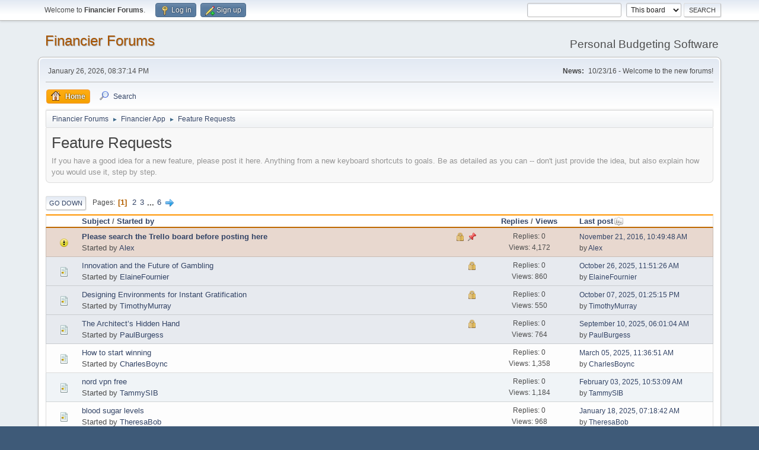

--- FILE ---
content_type: text/html; charset=UTF-8
request_url: https://discuss.financier.io/index.php?PHPSESSID=d3v4oli2230o3cu39psuacccu4&board=4.0
body_size: 5306
content:
<!DOCTYPE html>
<html lang="en-US">
<head>
	<meta charset="UTF-8">
	<link rel="stylesheet" href="https://discuss.financier.io/Themes/default/css/minified_4fcf19918a2edda2580d0914f6c6820a.css?smf214_1730655146">
	<style>
	img.avatar { max-width: 65px !important; max-height: 65px !important; }
	
	</style>
	<script>
		var smf_theme_url = "https://discuss.financier.io/Themes/default";
		var smf_default_theme_url = "https://discuss.financier.io/Themes/default";
		var smf_images_url = "https://discuss.financier.io/Themes/default/images";
		var smf_smileys_url = "https://discuss.financier.io/Smileys";
		var smf_smiley_sets = "default,aaron,akyhne,fugue,alienine";
		var smf_smiley_sets_default = "default";
		var smf_avatars_url = "https://discuss.financier.io/avatars";
		var smf_scripturl = "https://discuss.financier.io/index.php?PHPSESSID=d3v4oli2230o3cu39psuacccu4&amp;";
		var smf_iso_case_folding = false;
		var smf_charset = "UTF-8";
		var smf_session_id = "b9289b1ea23dc0ccb5f38fd4e56ce2bd";
		var smf_session_var = "b0a347f191";
		var smf_member_id = 0;
		var ajax_notification_text = 'Loading...';
		var help_popup_heading_text = 'A little lost? Let me explain:';
		var banned_text = 'Sorry Guest, you are banned from using this forum!';
		var smf_txt_expand = 'Expand';
		var smf_txt_shrink = 'Shrink';
		var smf_collapseAlt = 'Hide';
		var smf_expandAlt = 'Show';
		var smf_quote_expand = false;
		var allow_xhjr_credentials = false;
	</script>
	<script src="https://ajax.googleapis.com/ajax/libs/jquery/3.6.3/jquery.min.js"></script>
	<script src="https://discuss.financier.io/Themes/default/scripts/minified_0b8b2a6836b5ac379853f77211ef0afa.js?smf214_1730655146"></script>
	<script>
	var smf_you_sure ='Are you sure you want to do this?';
	</script>
	<title>Feature Requests</title>
	<meta name="viewport" content="width=device-width, initial-scale=1">
	<meta property="og:site_name" content="Financier Forums">
	<meta property="og:title" content="Feature Requests">
	<meta name="keywords" content="financier personal finance software">
	<meta property="og:url" content="https://discuss.financier.io/index.php/board,4.0.html?PHPSESSID=d3v4oli2230o3cu39psuacccu4">
	<meta property="og:description" content="If you have a good idea for a new feature, please post it here. Anything from a new keyboard shortcuts to goals. Be as detailed as you can -- don't just provide the idea, but also explain how you would use it, step by step.">
	<meta name="description" content="If you have a good idea for a new feature, please post it here. Anything from a new keyboard shortcuts to goals. Be as detailed as you can -- don't just provide the idea, but also explain how you would use it, step by step.">
	<meta name="theme-color" content="#557EA0">
	<link rel="canonical" href="https://discuss.financier.io/index.php?board=4.0">
	<link rel="help" href="https://discuss.financier.io/index.php?PHPSESSID=d3v4oli2230o3cu39psuacccu4&amp;action=help">
	<link rel="contents" href="https://discuss.financier.io/index.php?PHPSESSID=d3v4oli2230o3cu39psuacccu4&amp;">
	<link rel="search" href="https://discuss.financier.io/index.php?PHPSESSID=d3v4oli2230o3cu39psuacccu4&amp;action=search">
	<link rel="alternate" type="application/rss+xml" title="Financier Forums - RSS" href="https://discuss.financier.io/index.php?PHPSESSID=d3v4oli2230o3cu39psuacccu4&amp;action=.xml;type=rss2;board=4">
	<link rel="alternate" type="application/atom+xml" title="Financier Forums - Atom" href="https://discuss.financier.io/index.php?PHPSESSID=d3v4oli2230o3cu39psuacccu4&amp;action=.xml;type=atom;board=4">
	<link rel="next" href="https://discuss.financier.io/index.php/board,4.20.html?PHPSESSID=d3v4oli2230o3cu39psuacccu4">
	<link rel="index" href="https://discuss.financier.io/index.php/board,4.0.html?PHPSESSID=d3v4oli2230o3cu39psuacccu4">
</head>
<body id="chrome" class="action_messageindex board_4">
<div id="footerfix">
	<div id="top_section">
		<div class="inner_wrap">
			<ul class="floatleft" id="top_info">
				<li class="welcome">
					Welcome to <strong>Financier Forums</strong>.
				</li>
				<li class="button_login">
					<a href="https://discuss.financier.io/index.php?PHPSESSID=d3v4oli2230o3cu39psuacccu4&amp;action=login" class="open" onclick="return reqOverlayDiv(this.href, 'Log in', 'login');">
						<span class="main_icons login"></span>
						<span class="textmenu">Log in</span>
					</a>
				</li>
				<li class="button_signup">
					<a href="https://discuss.financier.io/index.php?PHPSESSID=d3v4oli2230o3cu39psuacccu4&amp;action=signup" class="open">
						<span class="main_icons regcenter"></span>
						<span class="textmenu">Sign up</span>
					</a>
				</li>
			</ul>
			<form id="search_form" class="floatright" action="https://discuss.financier.io/index.php?PHPSESSID=d3v4oli2230o3cu39psuacccu4&amp;action=search2" method="post" accept-charset="UTF-8">
				<input type="search" name="search" value="">&nbsp;
				<select name="search_selection">
					<option value="all">Entire forum </option>
					<option value="board" selected>This board</option>
				</select>
				<input type="hidden" name="sd_brd" value="4">
				<input type="submit" name="search2" value="Search" class="button">
				<input type="hidden" name="advanced" value="0">
			</form>
		</div><!-- .inner_wrap -->
	</div><!-- #top_section -->
	<div id="header">
		<h1 class="forumtitle">
			<a id="top" href="https://discuss.financier.io/index.php?PHPSESSID=d3v4oli2230o3cu39psuacccu4&amp;">Financier Forums</a>
		</h1>
		<div id="siteslogan">Personal Budgeting Software</div>
	</div>
	<div id="wrapper">
		<div id="upper_section">
			<div id="inner_section">
				<div id="inner_wrap" class="hide_720">
					<div class="user">
						<time datetime="2026-01-27T02:37:14Z">January 26, 2026, 08:37:14 PM</time>
					</div>
					<div class="news">
						<h2>News: </h2>
						<p>10/23/16 - Welcome to the new forums!</p>
					</div>
				</div>
				<a class="mobile_user_menu">
					<span class="menu_icon"></span>
					<span class="text_menu">Main Menu</span>
				</a>
				<div id="main_menu">
					<div id="mobile_user_menu" class="popup_container">
						<div class="popup_window description">
							<div class="popup_heading">Main Menu
								<a href="javascript:void(0);" class="main_icons hide_popup"></a>
							</div>
							
					<ul class="dropmenu menu_nav">
						<li class="button_home">
							<a class="active" href="https://discuss.financier.io/index.php?PHPSESSID=d3v4oli2230o3cu39psuacccu4&amp;">
								<span class="main_icons home"></span><span class="textmenu">Home</span>
							</a>
						</li>
						<li class="button_search">
							<a href="https://discuss.financier.io/index.php?PHPSESSID=d3v4oli2230o3cu39psuacccu4&amp;action=search">
								<span class="main_icons search"></span><span class="textmenu">Search</span>
							</a>
						</li>
					</ul><!-- .menu_nav -->
						</div>
					</div>
				</div>
				<div class="navigate_section">
					<ul>
						<li>
							<a href="https://discuss.financier.io/index.php?PHPSESSID=d3v4oli2230o3cu39psuacccu4&amp;"><span>Financier Forums</span></a>
						</li>
						<li>
							<span class="dividers"> &#9658; </span>
							<a href="https://discuss.financier.io/index.php?PHPSESSID=d3v4oli2230o3cu39psuacccu4&amp;#c2"><span>Financier App</span></a>
						</li>
						<li class="last">
							<span class="dividers"> &#9658; </span>
							<a href="https://discuss.financier.io/index.php/board,4.0.html?PHPSESSID=d3v4oli2230o3cu39psuacccu4"><span>Feature Requests</span></a>
						</li>
					</ul>
				</div><!-- .navigate_section -->
			</div><!-- #inner_section -->
		</div><!-- #upper_section -->
		<div id="content_section">
			<div id="main_content_section"><div id="display_head" class="information">
			<h2 class="display_title">Feature Requests</h2>
			<p>If you have a good idea for a new feature, please post it here. Anything from a new keyboard shortcuts to goals. Be as detailed as you can -- don't just provide the idea, but also explain how you would use it, step by step.</p>
		</div>
	<div class="pagesection">
		 
		<div class="pagelinks floatleft">
			<a href="#bot" class="button">Go Down</a>
			<span class="pages">Pages</span><span class="current_page">1</span> <a class="nav_page" href="https://discuss.financier.io/index.php/board,4.20.html?PHPSESSID=d3v4oli2230o3cu39psuacccu4">2</a> <a class="nav_page" href="https://discuss.financier.io/index.php/board,4.40.html?PHPSESSID=d3v4oli2230o3cu39psuacccu4">3</a> <span class="expand_pages" onclick="expandPages(this, '&lt;a class=&quot;nav_page&quot; href=&quot;' + smf_scripturl + '?board=4.%1$d&quot;&gt;%2$s&lt;/a&gt; ', 60, 100, 20);"> ... </span><a class="nav_page" href="https://discuss.financier.io/index.php/board,4.100.html?PHPSESSID=d3v4oli2230o3cu39psuacccu4">6</a> <a class="nav_page" href="https://discuss.financier.io/index.php/board,4.20.html?PHPSESSID=d3v4oli2230o3cu39psuacccu4"><span class="main_icons next_page"></span></a> 
		</div>
		
	</div>
		<div id="messageindex">
			<div class="title_bar" id="topic_header">
				<div class="board_icon"></div>
				<div class="info"><a href="https://discuss.financier.io/index.php/board,4.0/sort,subject.html?PHPSESSID=d3v4oli2230o3cu39psuacccu4">Subject</a> / <a href="https://discuss.financier.io/index.php/board,4.0/sort,starter.html?PHPSESSID=d3v4oli2230o3cu39psuacccu4">Started by</a></div>
				<div class="board_stats centertext"><a href="https://discuss.financier.io/index.php/board,4.0/sort,replies.html?PHPSESSID=d3v4oli2230o3cu39psuacccu4">Replies</a> / <a href="https://discuss.financier.io/index.php/board,4.0/sort,views.html?PHPSESSID=d3v4oli2230o3cu39psuacccu4">Views</a></div>
				<div class="lastpost"><a href="https://discuss.financier.io/index.php/board,4.0/sort,last_post.html?PHPSESSID=d3v4oli2230o3cu39psuacccu4">Last post<span class="main_icons sort_down"></span></a></div>
			</div><!-- #topic_header -->
			<div id="topic_container">
				<div class="windowbg sticky locked">
					<div class="board_icon">
						<img src="https://discuss.financier.io/Themes/default/images/post/exclamation.png" alt="">
						
					</div>
					<div class="info info_block">
						<div >
							<div class="icons floatright">
								<span class="main_icons lock"></span>
								<span class="main_icons sticky"></span>
							</div>
							<div class="message_index_title">
								
								<span class="preview bold_text" title="">
									<span id="msg_937"><a href="https://discuss.financier.io/index.php/topic,142.0.html?PHPSESSID=d3v4oli2230o3cu39psuacccu4">Please search the Trello board before posting here</a></span>
								</span>
							</div>
							<p class="floatleft">
								Started by <a href="https://discuss.financier.io/index.php?PHPSESSID=d3v4oli2230o3cu39psuacccu4&amp;action=profile;u=1" title="View the profile of Alex" class="preview">Alex</a>
							</p>
							
						</div><!-- #topic_[first_post][id] -->
					</div><!-- .info -->
					<div class="board_stats centertext">
						<p>Replies: 0<br>Views: 4,172</p>
					</div>
					<div class="lastpost">
						<p><a href="https://discuss.financier.io/index.php/topic,142.0.html?PHPSESSID=d3v4oli2230o3cu39psuacccu4#msg937">November 21, 2016, 10:49:48 AM</a><br>by <a href="https://discuss.financier.io/index.php?PHPSESSID=d3v4oli2230o3cu39psuacccu4&amp;action=profile;u=1">Alex</a></p>
					</div>
				</div><!-- $topic[css_class] -->
				<div class="windowbg locked">
					<div class="board_icon">
						<img src="https://discuss.financier.io/Themes/default/images/post/xx.png" alt="">
						
					</div>
					<div class="info info_block">
						<div >
							<div class="icons floatright">
								<span class="main_icons lock"></span>
							</div>
							<div class="message_index_title">
								
								<span class="preview" title="">
									<span id="msg_3299"><a href="https://discuss.financier.io/index.php/topic,517.0.html?PHPSESSID=d3v4oli2230o3cu39psuacccu4">Innovation and the Future of Gambling</a></span>
								</span>
							</div>
							<p class="floatleft">
								Started by <a href="https://discuss.financier.io/index.php?PHPSESSID=d3v4oli2230o3cu39psuacccu4&amp;action=profile;u=639" title="View the profile of ElaineFournier" class="preview">ElaineFournier</a>
							</p>
							
						</div><!-- #topic_[first_post][id] -->
					</div><!-- .info -->
					<div class="board_stats centertext">
						<p>Replies: 0<br>Views: 860</p>
					</div>
					<div class="lastpost">
						<p><a href="https://discuss.financier.io/index.php/topic,517.0.html?PHPSESSID=d3v4oli2230o3cu39psuacccu4#msg3299">October 26, 2025, 11:51:26 AM</a><br>by <a href="https://discuss.financier.io/index.php?PHPSESSID=d3v4oli2230o3cu39psuacccu4&amp;action=profile;u=639">ElaineFournier</a></p>
					</div>
				</div><!-- $topic[css_class] -->
				<div class="windowbg locked">
					<div class="board_icon">
						<img src="https://discuss.financier.io/Themes/default/images/post/xx.png" alt="">
						
					</div>
					<div class="info info_block">
						<div >
							<div class="icons floatright">
								<span class="main_icons lock"></span>
							</div>
							<div class="message_index_title">
								
								<span class="preview" title="">
									<span id="msg_3298"><a href="https://discuss.financier.io/index.php/topic,516.0.html?PHPSESSID=d3v4oli2230o3cu39psuacccu4">Designing Environments for Instant Gratification</a></span>
								</span>
							</div>
							<p class="floatleft">
								Started by <a href="https://discuss.financier.io/index.php?PHPSESSID=d3v4oli2230o3cu39psuacccu4&amp;action=profile;u=637" title="View the profile of TimothyMurray" class="preview">TimothyMurray</a>
							</p>
							
						</div><!-- #topic_[first_post][id] -->
					</div><!-- .info -->
					<div class="board_stats centertext">
						<p>Replies: 0<br>Views: 550</p>
					</div>
					<div class="lastpost">
						<p><a href="https://discuss.financier.io/index.php/topic,516.0.html?PHPSESSID=d3v4oli2230o3cu39psuacccu4#msg3298">October 07, 2025, 01:25:15 PM</a><br>by <a href="https://discuss.financier.io/index.php?PHPSESSID=d3v4oli2230o3cu39psuacccu4&amp;action=profile;u=637">TimothyMurray</a></p>
					</div>
				</div><!-- $topic[css_class] -->
				<div class="windowbg locked">
					<div class="board_icon">
						<img src="https://discuss.financier.io/Themes/default/images/post/xx.png" alt="">
						
					</div>
					<div class="info info_block">
						<div >
							<div class="icons floatright">
								<span class="main_icons lock"></span>
							</div>
							<div class="message_index_title">
								
								<span class="preview" title="">
									<span id="msg_3297"><a href="https://discuss.financier.io/index.php/topic,515.0.html?PHPSESSID=d3v4oli2230o3cu39psuacccu4">The Architect’s Hidden Hand</a></span>
								</span>
							</div>
							<p class="floatleft">
								Started by <a href="https://discuss.financier.io/index.php?PHPSESSID=d3v4oli2230o3cu39psuacccu4&amp;action=profile;u=635" title="View the profile of PaulBurgess" class="preview">PaulBurgess</a>
							</p>
							
						</div><!-- #topic_[first_post][id] -->
					</div><!-- .info -->
					<div class="board_stats centertext">
						<p>Replies: 0<br>Views: 764</p>
					</div>
					<div class="lastpost">
						<p><a href="https://discuss.financier.io/index.php/topic,515.0.html?PHPSESSID=d3v4oli2230o3cu39psuacccu4#msg3297">September 10, 2025, 06:01:04 AM</a><br>by <a href="https://discuss.financier.io/index.php?PHPSESSID=d3v4oli2230o3cu39psuacccu4&amp;action=profile;u=635">PaulBurgess</a></p>
					</div>
				</div><!-- $topic[css_class] -->
				<div class="windowbg">
					<div class="board_icon">
						<img src="https://discuss.financier.io/Themes/default/images/post/xx.png" alt="">
						
					</div>
					<div class="info info_block">
						<div >
							<div class="icons floatright">
							</div>
							<div class="message_index_title">
								
								<span class="preview" title="">
									<span id="msg_3270"><a href="https://discuss.financier.io/index.php/topic,511.0.html?PHPSESSID=d3v4oli2230o3cu39psuacccu4">How to start winning</a></span>
								</span>
							</div>
							<p class="floatleft">
								Started by <a href="https://discuss.financier.io/index.php?PHPSESSID=d3v4oli2230o3cu39psuacccu4&amp;action=profile;u=456" title="View the profile of CharlesBoync" class="preview">CharlesBoync</a>
							</p>
							
						</div><!-- #topic_[first_post][id] -->
					</div><!-- .info -->
					<div class="board_stats centertext">
						<p>Replies: 0<br>Views: 1,358</p>
					</div>
					<div class="lastpost">
						<p><a href="https://discuss.financier.io/index.php/topic,511.0.html?PHPSESSID=d3v4oli2230o3cu39psuacccu4#msg3270">March 05, 2025, 11:36:51 AM</a><br>by <a href="https://discuss.financier.io/index.php?PHPSESSID=d3v4oli2230o3cu39psuacccu4&amp;action=profile;u=456">CharlesBoync</a></p>
					</div>
				</div><!-- $topic[css_class] -->
				<div class="windowbg">
					<div class="board_icon">
						<img src="https://discuss.financier.io/Themes/default/images/post/xx.png" alt="">
						
					</div>
					<div class="info info_block">
						<div >
							<div class="icons floatright">
							</div>
							<div class="message_index_title">
								
								<span class="preview" title="">
									<span id="msg_3256"><a href="https://discuss.financier.io/index.php/topic,498.0.html?PHPSESSID=d3v4oli2230o3cu39psuacccu4">nord vpn free</a></span>
								</span>
							</div>
							<p class="floatleft">
								Started by <a href="https://discuss.financier.io/index.php?PHPSESSID=d3v4oli2230o3cu39psuacccu4&amp;action=profile;u=517" title="View the profile of TammySIB" class="preview">TammySIB</a>
							</p>
							
						</div><!-- #topic_[first_post][id] -->
					</div><!-- .info -->
					<div class="board_stats centertext">
						<p>Replies: 0<br>Views: 1,184</p>
					</div>
					<div class="lastpost">
						<p><a href="https://discuss.financier.io/index.php/topic,498.0.html?PHPSESSID=d3v4oli2230o3cu39psuacccu4#msg3256">February 03, 2025, 10:53:09 AM</a><br>by <a href="https://discuss.financier.io/index.php?PHPSESSID=d3v4oli2230o3cu39psuacccu4&amp;action=profile;u=517">TammySIB</a></p>
					</div>
				</div><!-- $topic[css_class] -->
				<div class="windowbg">
					<div class="board_icon">
						<img src="https://discuss.financier.io/Themes/default/images/post/xx.png" alt="">
						
					</div>
					<div class="info info_block">
						<div >
							<div class="icons floatright">
							</div>
							<div class="message_index_title">
								
								<span class="preview" title="">
									<span id="msg_3237"><a href="https://discuss.financier.io/index.php/topic,492.0.html?PHPSESSID=d3v4oli2230o3cu39psuacccu4">blood sugar levels</a></span>
								</span>
							</div>
							<p class="floatleft">
								Started by <a href="https://discuss.financier.io/index.php?PHPSESSID=d3v4oli2230o3cu39psuacccu4&amp;action=profile;u=493" title="View the profile of TheresaBob" class="preview">TheresaBob</a>
							</p>
							
						</div><!-- #topic_[first_post][id] -->
					</div><!-- .info -->
					<div class="board_stats centertext">
						<p>Replies: 0<br>Views: 968</p>
					</div>
					<div class="lastpost">
						<p><a href="https://discuss.financier.io/index.php/topic,492.0.html?PHPSESSID=d3v4oli2230o3cu39psuacccu4#msg3237">January 18, 2025, 07:18:42 AM</a><br>by <a href="https://discuss.financier.io/index.php?PHPSESSID=d3v4oli2230o3cu39psuacccu4&amp;action=profile;u=493">TheresaBob</a></p>
					</div>
				</div><!-- $topic[css_class] -->
				<div class="windowbg">
					<div class="board_icon">
						<img src="https://discuss.financier.io/Themes/default/images/post/xx.png" alt="">
						
					</div>
					<div class="info info_block">
						<div >
							<div class="icons floatright">
							</div>
							<div class="message_index_title">
								
								<span class="preview" title="">
									<span id="msg_3231"><a href="https://discuss.financier.io/index.php/topic,487.0.html?PHPSESSID=d3v4oli2230o3cu39psuacccu4">free antivirus software</a></span>
								</span>
							</div>
							<p class="floatleft">
								Started by <a href="https://discuss.financier.io/index.php?PHPSESSID=d3v4oli2230o3cu39psuacccu4&amp;action=profile;u=475" title="View the profile of EdithMum" class="preview">EdithMum</a>
							</p>
							
						</div><!-- #topic_[first_post][id] -->
					</div><!-- .info -->
					<div class="board_stats centertext">
						<p>Replies: 0<br>Views: 913</p>
					</div>
					<div class="lastpost">
						<p><a href="https://discuss.financier.io/index.php/topic,487.0.html?PHPSESSID=d3v4oli2230o3cu39psuacccu4#msg3231">January 12, 2025, 05:22:46 AM</a><br>by <a href="https://discuss.financier.io/index.php?PHPSESSID=d3v4oli2230o3cu39psuacccu4&amp;action=profile;u=475">EdithMum</a></p>
					</div>
				</div><!-- $topic[css_class] -->
				<div class="windowbg">
					<div class="board_icon">
						<img src="https://discuss.financier.io/Themes/default/images/post/xx.png" alt="">
						
					</div>
					<div class="info info_block">
						<div >
							<div class="icons floatright">
							</div>
							<div class="message_index_title">
								
								<span class="preview" title="">
									<span id="msg_3224"><a href="https://discuss.financier.io/index.php/topic,480.0.html?PHPSESSID=d3v4oli2230o3cu39psuacccu4">newest online casino canada b68vei</a></span>
								</span>
							</div>
							<p class="floatleft">
								Started by <a href="https://discuss.financier.io/index.php?PHPSESSID=d3v4oli2230o3cu39psuacccu4&amp;action=profile;u=459" title="View the profile of ElvynZen" class="preview">ElvynZen</a>
							</p>
							
						</div><!-- #topic_[first_post][id] -->
					</div><!-- .info -->
					<div class="board_stats centertext">
						<p>Replies: 0<br>Views: 938</p>
					</div>
					<div class="lastpost">
						<p><a href="https://discuss.financier.io/index.php/topic,480.0.html?PHPSESSID=d3v4oli2230o3cu39psuacccu4#msg3224">January 07, 2025, 03:54:22 AM</a><br>by <a href="https://discuss.financier.io/index.php?PHPSESSID=d3v4oli2230o3cu39psuacccu4&amp;action=profile;u=459">ElvynZen</a></p>
					</div>
				</div><!-- $topic[css_class] -->
				<div class="windowbg">
					<div class="board_icon">
						<img src="https://discuss.financier.io/Themes/default/images/post/xx.png" alt="">
						
					</div>
					<div class="info info_block">
						<div >
							<div class="icons floatright">
							</div>
							<div class="message_index_title">
								
								<span class="preview" title="">
									<span id="msg_3216"><a href="https://discuss.financier.io/index.php/topic,475.0.html?PHPSESSID=d3v4oli2230o3cu39psuacccu4">paginas casino online x560iv</a></span>
								</span>
							</div>
							<p class="floatleft">
								Started by <a href="https://discuss.financier.io/index.php?PHPSESSID=d3v4oli2230o3cu39psuacccu4&amp;action=profile;u=448" title="View the profile of UetzcayotlSurne" class="preview">UetzcayotlSurne</a>
							</p>
							
						</div><!-- #topic_[first_post][id] -->
					</div><!-- .info -->
					<div class="board_stats centertext">
						<p>Replies: 0<br>Views: 918</p>
					</div>
					<div class="lastpost">
						<p><a href="https://discuss.financier.io/index.php/topic,475.0.html?PHPSESSID=d3v4oli2230o3cu39psuacccu4#msg3216">January 03, 2025, 08:52:58 PM</a><br>by <a href="https://discuss.financier.io/index.php?PHPSESSID=d3v4oli2230o3cu39psuacccu4&amp;action=profile;u=448">UetzcayotlSurne</a></p>
					</div>
				</div><!-- $topic[css_class] -->
				<div class="windowbg">
					<div class="board_icon">
						<img src="https://discuss.financier.io/Themes/default/images/post/xx.png" alt="">
						
					</div>
					<div class="info info_block">
						<div >
							<div class="icons floatright">
							</div>
							<div class="message_index_title">
								
								<span class="preview" title="">
									<span id="msg_3214"><a href="https://discuss.financier.io/index.php/topic,473.0.html?PHPSESSID=d3v4oli2230o3cu39psuacccu4">mohegan sun online casino reviews q62cvl</a></span>
								</span>
							</div>
							<p class="floatleft">
								Started by <a href="https://discuss.financier.io/index.php?PHPSESSID=d3v4oli2230o3cu39psuacccu4&amp;action=profile;u=439" title="View the profile of Akihawremn" class="preview">Akihawremn</a>
							</p>
							
						</div><!-- #topic_[first_post][id] -->
					</div><!-- .info -->
					<div class="board_stats centertext">
						<p>Replies: 0<br>Views: 917</p>
					</div>
					<div class="lastpost">
						<p><a href="https://discuss.financier.io/index.php/topic,473.0.html?PHPSESSID=d3v4oli2230o3cu39psuacccu4#msg3214">January 02, 2025, 12:11:24 AM</a><br>by <a href="https://discuss.financier.io/index.php?PHPSESSID=d3v4oli2230o3cu39psuacccu4&amp;action=profile;u=439">Akihawremn</a></p>
					</div>
				</div><!-- $topic[css_class] -->
				<div class="windowbg">
					<div class="board_icon">
						<img src="https://discuss.financier.io/Themes/default/images/post/xx.png" alt="">
						
					</div>
					<div class="info info_block">
						<div >
							<div class="icons floatright">
							</div>
							<div class="message_index_title">
								
								<span class="preview" title="">
									<span id="msg_3213"><a href="https://discuss.financier.io/index.php/topic,472.0.html?PHPSESSID=d3v4oli2230o3cu39psuacccu4">casino online bonuses w117wz</a></span>
								</span>
							</div>
							<p class="floatleft">
								Started by <a href="https://discuss.financier.io/index.php?PHPSESSID=d3v4oli2230o3cu39psuacccu4&amp;action=profile;u=435" title="View the profile of AdolphusWEF" class="preview">AdolphusWEF</a>
							</p>
							
						</div><!-- #topic_[first_post][id] -->
					</div><!-- .info -->
					<div class="board_stats centertext">
						<p>Replies: 0<br>Views: 851</p>
					</div>
					<div class="lastpost">
						<p><a href="https://discuss.financier.io/index.php/topic,472.0.html?PHPSESSID=d3v4oli2230o3cu39psuacccu4#msg3213">December 31, 2024, 06:04:34 PM</a><br>by <a href="https://discuss.financier.io/index.php?PHPSESSID=d3v4oli2230o3cu39psuacccu4&amp;action=profile;u=435">AdolphusWEF</a></p>
					</div>
				</div><!-- $topic[css_class] -->
				<div class="windowbg">
					<div class="board_icon">
						<img src="https://discuss.financier.io/Themes/default/images/post/xx.png" alt="">
						
					</div>
					<div class="info info_block">
						<div >
							<div class="icons floatright">
							</div>
							<div class="message_index_title">
								
								<span class="preview" title="">
									<span id="msg_3210"><a href="https://discuss.financier.io/index.php/topic,469.0.html?PHPSESSID=d3v4oli2230o3cu39psuacccu4">phd writing  q97xcm</a></span>
								</span>
							</div>
							<p class="floatleft">
								Started by <a href="https://discuss.financier.io/index.php?PHPSESSID=d3v4oli2230o3cu39psuacccu4&amp;action=profile;u=418" title="View the profile of Stephynidiok" class="preview">Stephynidiok</a>
							</p>
							
						</div><!-- #topic_[first_post][id] -->
					</div><!-- .info -->
					<div class="board_stats centertext">
						<p>Replies: 0<br>Views: 955</p>
					</div>
					<div class="lastpost">
						<p><a href="https://discuss.financier.io/index.php/topic,469.0.html?PHPSESSID=d3v4oli2230o3cu39psuacccu4#msg3210">December 27, 2024, 09:28:51 AM</a><br>by <a href="https://discuss.financier.io/index.php?PHPSESSID=d3v4oli2230o3cu39psuacccu4&amp;action=profile;u=418">Stephynidiok</a></p>
					</div>
				</div><!-- $topic[css_class] -->
				<div class="windowbg">
					<div class="board_icon">
						<img src="https://discuss.financier.io/Themes/default/images/post/xx.png" alt="">
						
					</div>
					<div class="info info_block">
						<div >
							<div class="icons floatright">
							</div>
							<div class="message_index_title">
								
								<span class="preview" title="">
									<span id="msg_3209"><a href="https://discuss.financier.io/index.php/topic,468.0.html?PHPSESSID=d3v4oli2230o3cu39psuacccu4">writing dissertation introduction  v838jp</a></span>
								</span>
							</div>
							<p class="floatleft">
								Started by <a href="https://discuss.financier.io/index.php?PHPSESSID=d3v4oli2230o3cu39psuacccu4&amp;action=profile;u=418" title="View the profile of Stephynidiok" class="preview">Stephynidiok</a>
							</p>
							
						</div><!-- #topic_[first_post][id] -->
					</div><!-- .info -->
					<div class="board_stats centertext">
						<p>Replies: 0<br>Views: 984</p>
					</div>
					<div class="lastpost">
						<p><a href="https://discuss.financier.io/index.php/topic,468.0.html?PHPSESSID=d3v4oli2230o3cu39psuacccu4#msg3209">December 27, 2024, 09:15:15 AM</a><br>by <a href="https://discuss.financier.io/index.php?PHPSESSID=d3v4oli2230o3cu39psuacccu4&amp;action=profile;u=418">Stephynidiok</a></p>
					</div>
				</div><!-- $topic[css_class] -->
				<div class="windowbg">
					<div class="board_icon">
						<img src="https://discuss.financier.io/Themes/default/images/post/xx.png" alt="">
						
					</div>
					<div class="info info_block">
						<div >
							<div class="icons floatright">
							</div>
							<div class="message_index_title">
								
								<span class="preview" title="">
									<span id="msg_3208"><a href="https://discuss.financier.io/index.php/topic,467.0.html?PHPSESSID=d3v4oli2230o3cu39psuacccu4">college essays online  n33tfx</a></span>
								</span>
							</div>
							<p class="floatleft">
								Started by <a href="https://discuss.financier.io/index.php?PHPSESSID=d3v4oli2230o3cu39psuacccu4&amp;action=profile;u=418" title="View the profile of Stephynidiok" class="preview">Stephynidiok</a>
							</p>
							
						</div><!-- #topic_[first_post][id] -->
					</div><!-- .info -->
					<div class="board_stats centertext">
						<p>Replies: 0<br>Views: 908</p>
					</div>
					<div class="lastpost">
						<p><a href="https://discuss.financier.io/index.php/topic,467.0.html?PHPSESSID=d3v4oli2230o3cu39psuacccu4#msg3208">December 26, 2024, 10:43:59 AM</a><br>by <a href="https://discuss.financier.io/index.php?PHPSESSID=d3v4oli2230o3cu39psuacccu4&amp;action=profile;u=418">Stephynidiok</a></p>
					</div>
				</div><!-- $topic[css_class] -->
				<div class="windowbg">
					<div class="board_icon">
						<img src="https://discuss.financier.io/Themes/default/images/post/xx.png" alt="">
						
					</div>
					<div class="info info_block">
						<div >
							<div class="icons floatright">
							</div>
							<div class="message_index_title">
								
								<span class="preview" title="">
									<span id="msg_3207"><a href="https://discuss.financier.io/index.php/topic,466.0.html?PHPSESSID=d3v4oli2230o3cu39psuacccu4">disseration  a76yxw</a></span>
								</span>
							</div>
							<p class="floatleft">
								Started by <a href="https://discuss.financier.io/index.php?PHPSESSID=d3v4oli2230o3cu39psuacccu4&amp;action=profile;u=418" title="View the profile of Stephynidiok" class="preview">Stephynidiok</a>
							</p>
							
						</div><!-- #topic_[first_post][id] -->
					</div><!-- .info -->
					<div class="board_stats centertext">
						<p>Replies: 0<br>Views: 945</p>
					</div>
					<div class="lastpost">
						<p><a href="https://discuss.financier.io/index.php/topic,466.0.html?PHPSESSID=d3v4oli2230o3cu39psuacccu4#msg3207">December 26, 2024, 10:42:13 AM</a><br>by <a href="https://discuss.financier.io/index.php?PHPSESSID=d3v4oli2230o3cu39psuacccu4&amp;action=profile;u=418">Stephynidiok</a></p>
					</div>
				</div><!-- $topic[css_class] -->
				<div class="windowbg">
					<div class="board_icon">
						<img src="https://discuss.financier.io/Themes/default/images/post/xx.png" alt="">
						
					</div>
					<div class="info info_block">
						<div >
							<div class="icons floatright">
							</div>
							<div class="message_index_title">
								
								<span class="preview" title="">
									<span id="msg_3192"><a href="https://discuss.financier.io/index.php/topic,452.0.html?PHPSESSID=d3v4oli2230o3cu39psuacccu4">password manager google</a></span>
								</span>
							</div>
							<p class="floatleft">
								Started by <a href="https://discuss.financier.io/index.php?PHPSESSID=d3v4oli2230o3cu39psuacccu4&amp;action=profile;u=399" title="View the profile of MarleneUndop" class="preview">MarleneUndop</a>
							</p>
							
						</div><!-- #topic_[first_post][id] -->
					</div><!-- .info -->
					<div class="board_stats centertext">
						<p>Replies: 0<br>Views: 985</p>
					</div>
					<div class="lastpost">
						<p><a href="https://discuss.financier.io/index.php/topic,452.0.html?PHPSESSID=d3v4oli2230o3cu39psuacccu4#msg3192">December 16, 2024, 01:51:03 AM</a><br>by <a href="https://discuss.financier.io/index.php?PHPSESSID=d3v4oli2230o3cu39psuacccu4&amp;action=profile;u=399">MarleneUndop</a></p>
					</div>
				</div><!-- $topic[css_class] -->
				<div class="windowbg">
					<div class="board_icon">
						<img src="https://discuss.financier.io/Themes/default/images/post/xx.png" alt="">
						
					</div>
					<div class="info info_block">
						<div >
							<div class="icons floatright">
							</div>
							<div class="message_index_title">
								
								<span class="preview" title="">
									<span id="msg_3190"><a href="https://discuss.financier.io/index.php/topic,450.0.html?PHPSESSID=d3v4oli2230o3cu39psuacccu4">one casino</a></span>
								</span>
							</div>
							<p class="floatleft">
								Started by <a href="https://discuss.financier.io/index.php?PHPSESSID=d3v4oli2230o3cu39psuacccu4&amp;action=profile;u=386" title="View the profile of JerryAloft" class="preview">JerryAloft</a>
							</p>
							
						</div><!-- #topic_[first_post][id] -->
					</div><!-- .info -->
					<div class="board_stats centertext">
						<p>Replies: 0<br>Views: 1,120</p>
					</div>
					<div class="lastpost">
						<p><a href="https://discuss.financier.io/index.php/topic,450.0.html?PHPSESSID=d3v4oli2230o3cu39psuacccu4#msg3190">December 10, 2024, 04:12:22 AM</a><br>by <a href="https://discuss.financier.io/index.php?PHPSESSID=d3v4oli2230o3cu39psuacccu4&amp;action=profile;u=386">JerryAloft</a></p>
					</div>
				</div><!-- $topic[css_class] -->
				<div class="windowbg">
					<div class="board_icon">
						<img src="https://discuss.financier.io/Themes/default/images/post/xx.png" alt="">
						
					</div>
					<div class="info info_block">
						<div >
							<div class="icons floatright">
							</div>
							<div class="message_index_title">
								
								<span class="preview" title="">
									<span id="msg_3189"><a href="https://discuss.financier.io/index.php/topic,449.0.html?PHPSESSID=d3v4oli2230o3cu39psuacccu4">rizk casino bonus codes</a></span>
								</span>
							</div>
							<p class="floatleft">
								Started by <a href="https://discuss.financier.io/index.php?PHPSESSID=d3v4oli2230o3cu39psuacccu4&amp;action=profile;u=385" title="View the profile of ShellyKerly" class="preview">ShellyKerly</a>
							</p>
							
						</div><!-- #topic_[first_post][id] -->
					</div><!-- .info -->
					<div class="board_stats centertext">
						<p>Replies: 0<br>Views: 1,036</p>
					</div>
					<div class="lastpost">
						<p><a href="https://discuss.financier.io/index.php/topic,449.0.html?PHPSESSID=d3v4oli2230o3cu39psuacccu4#msg3189">December 10, 2024, 04:06:52 AM</a><br>by <a href="https://discuss.financier.io/index.php?PHPSESSID=d3v4oli2230o3cu39psuacccu4&amp;action=profile;u=385">ShellyKerly</a></p>
					</div>
				</div><!-- $topic[css_class] -->
				<div class="windowbg">
					<div class="board_icon">
						<img src="https://discuss.financier.io/Themes/default/images/post/xx.png" alt="">
						
					</div>
					<div class="info info_block">
						<div >
							<div class="icons floatright">
							</div>
							<div class="message_index_title">
								
								<span class="preview" title="">
									<span id="msg_3108"><a href="https://discuss.financier.io/index.php/topic,431.0.html?PHPSESSID=d3v4oli2230o3cu39psuacccu4">Unraid dockers version of both? </a></span>
								</span>
							</div>
							<p class="floatleft">
								Started by <a href="https://discuss.financier.io/index.php?PHPSESSID=d3v4oli2230o3cu39psuacccu4&amp;action=profile;u=246" title="View the profile of Rhuarc" class="preview">Rhuarc</a>
							</p>
							
						</div><!-- #topic_[first_post][id] -->
					</div><!-- .info -->
					<div class="board_stats centertext">
						<p>Replies: 0<br>Views: 1,871</p>
					</div>
					<div class="lastpost">
						<p><a href="https://discuss.financier.io/index.php/topic,431.0.html?PHPSESSID=d3v4oli2230o3cu39psuacccu4#msg3108">June 13, 2022, 06:25:12 PM</a><br>by <a href="https://discuss.financier.io/index.php?PHPSESSID=d3v4oli2230o3cu39psuacccu4&amp;action=profile;u=246">Rhuarc</a></p>
					</div>
				</div><!-- $topic[css_class] -->
			</div><!-- #topic_container -->
		</div><!-- #messageindex -->
	<div class="pagesection">
		
		 
		<div class="pagelinks floatleft">
			<a href="#main_content_section" class="button" id="bot">Go Up</a>
			<span class="pages">Pages</span><span class="current_page">1</span> <a class="nav_page" href="https://discuss.financier.io/index.php/board,4.20.html?PHPSESSID=d3v4oli2230o3cu39psuacccu4">2</a> <a class="nav_page" href="https://discuss.financier.io/index.php/board,4.40.html?PHPSESSID=d3v4oli2230o3cu39psuacccu4">3</a> <span class="expand_pages" onclick="expandPages(this, '&lt;a class=&quot;nav_page&quot; href=&quot;' + smf_scripturl + '?board=4.%1$d&quot;&gt;%2$s&lt;/a&gt; ', 60, 100, 20);"> ... </span><a class="nav_page" href="https://discuss.financier.io/index.php/board,4.100.html?PHPSESSID=d3v4oli2230o3cu39psuacccu4">6</a> <a class="nav_page" href="https://discuss.financier.io/index.php/board,4.20.html?PHPSESSID=d3v4oli2230o3cu39psuacccu4"><span class="main_icons next_page"></span></a> 
		</div>
	</div>
				<div class="navigate_section">
					<ul>
						<li>
							<a href="https://discuss.financier.io/index.php?PHPSESSID=d3v4oli2230o3cu39psuacccu4&amp;"><span>Financier Forums</span></a>
						</li>
						<li>
							<span class="dividers"> &#9658; </span>
							<a href="https://discuss.financier.io/index.php?PHPSESSID=d3v4oli2230o3cu39psuacccu4&amp;#c2"><span>Financier App</span></a>
						</li>
						<li class="last">
							<span class="dividers"> &#9658; </span>
							<a href="https://discuss.financier.io/index.php/board,4.0.html?PHPSESSID=d3v4oli2230o3cu39psuacccu4"><span>Feature Requests</span></a>
						</li>
					</ul>
				</div><!-- .navigate_section -->
	<script>
		var oQuickModifyTopic = new QuickModifyTopic({
			aHidePrefixes: Array("lockicon", "stickyicon", "pages", "newicon"),
			bMouseOnDiv: false,
		});
	</script>
	<div class="tborder" id="topic_icons">
		<div class="information">
			<p id="message_index_jump_to"></p>
			<p class="floatleft">
				<span class="main_icons poll"></span> Poll<br>
				<span class="main_icons move"></span> Moved Topic<br>
			</p>
			<p>
				<span class="main_icons lock"></span> Locked Topic<br>
				<span class="main_icons sticky"></span> Sticky Topic<br>
				<span class="main_icons watch"></span> Topic you are watching<br>
			</p>
			<script>
				if (typeof(window.XMLHttpRequest) != "undefined")
					aJumpTo[aJumpTo.length] = new JumpTo({
						sContainerId: "message_index_jump_to",
						sJumpToTemplate: "<label class=\"smalltext jump_to\" for=\"%select_id%\">Jump to<" + "/label> %dropdown_list%",
						iCurBoardId: 4,
						iCurBoardChildLevel: 0,
						sCurBoardName: "Feature Requests",
						sBoardChildLevelIndicator: "==",
						sBoardPrefix: "=> ",
						sCatSeparator: "-----------------------------",
						sCatPrefix: "",
						sGoButtonLabel: "Go"
					});
			</script>
		</div><!-- .information -->
	</div><!-- #topic_icons -->
	<div id="mobile_action" class="popup_container">
		<div class="popup_window description">
			<div class="popup_heading">User actions
				<a href="javascript:void(0);" class="main_icons hide_popup"></a>
			</div>
			
		</div>
	</div>
			</div><!-- #main_content_section -->
		</div><!-- #content_section -->
	</div><!-- #wrapper -->
</div><!-- #footerfix -->
	<div id="footer">
		<div class="inner_wrap">
		<ul>
			<li class="floatright"><a href="https://discuss.financier.io/index.php?PHPSESSID=d3v4oli2230o3cu39psuacccu4&amp;action=help">Help</a>  | <a href="#top_section">Go Up &#9650;</a></li>
			<li class="copyright"><a href="https://discuss.financier.io/index.php?PHPSESSID=d3v4oli2230o3cu39psuacccu4&amp;action=credits" title="License" target="_blank" rel="noopener">SMF 2.1.4 &copy; 2023</a>, <a href="https://www.simplemachines.org" title="Simple Machines" target="_blank" rel="noopener">Simple Machines</a></li>
		</ul>
		</div>
	</div><!-- #footer -->
<script>
window.addEventListener("DOMContentLoaded", function() {
	function triggerCron()
	{
		$.get('https://discuss.financier.io' + "/cron.php?ts=1769481420");
	}
	window.setTimeout(triggerCron, 1);
});
</script>
</body>
</html>